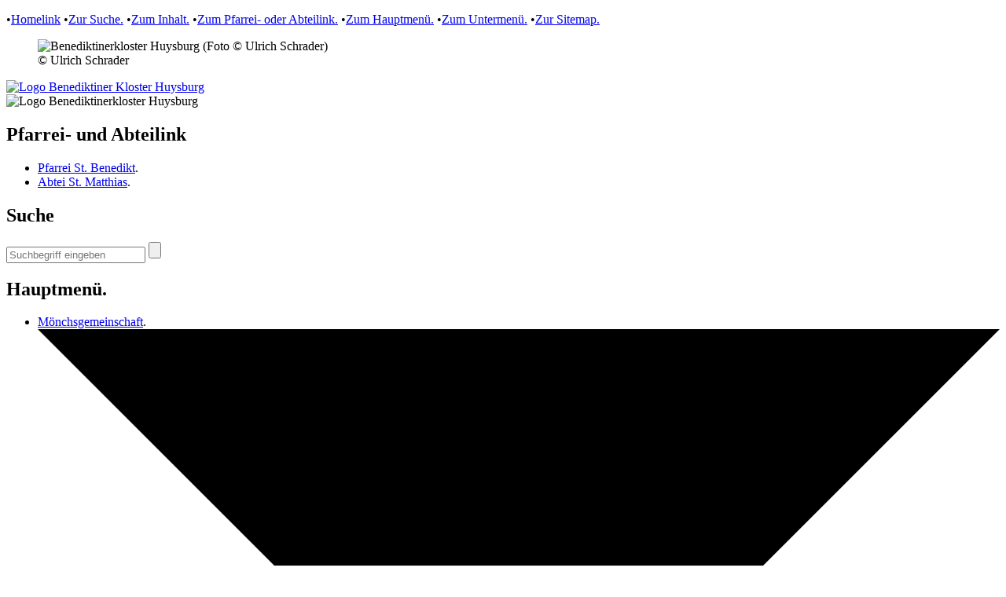

--- FILE ---
content_type: text/html; charset=utf-8
request_url: https://huysburg.de/index.php/fileadmin/user_upload/download/vermeldungen/fileadmin/user_upload/download/foerderverein/fileadmin/user_upload/download/huysburg/fileadmin/_processed_/c/a/fileadmin/user_upload/download/huysburg/fileadmin/user_upload/download/impulse/typo3temp/assets/js/62b8391210.js?1614870797
body_size: 12938
content:
<!DOCTYPE html>
<html lang="de">
<head>

<meta charset="utf-8">
<!-- 
	This website is powered by TYPO3 - inspiring people to share!
	TYPO3 is a free open source Content Management Framework initially created by Kasper Skaarhoj and licensed under GNU/GPL.
	TYPO3 is copyright 1998-2025 of Kasper Skaarhoj. Extensions are copyright of their respective owners.
	Information and contribution at https://typo3.org/
-->



<title>Benediktinerkloster Huysburg</title>
<meta name="generator" content="TYPO3 CMS" />
<meta name="description" content="Willkommen beim Informationsangebot des Benediktinerklosters Huysburg in Sachsen-Anhalt." />
<meta name="viewport" content="width=device-width, initial-scale=1.0" />
<meta name="keywords" content="homepage, startseite, start, benediktinerpriorat, priorat, abtei, st. matthias, trier, huysburg, kloster, benediktiner, mönch, mönchsgemeinschaft, huy" />
<meta name="twitter:card" content="summary" />


<link rel="stylesheet" type="text/css" href="typo3conf/ext/news/Resources/Public/Css/news-basic.css?1589966215" media="all">
<link rel="stylesheet" type="text/css" href="typo3conf/ext/newsslider/Resources/Public/Styles/Flexslider/flexslider.css?1586877052" media="all">
<link rel="stylesheet" type="text/css" href="typo3temp/assets/css/873ac96a0a.css?1614870797" media="all">
<link rel="stylesheet" type="text/css" href="typo3conf/ext/ws_flexslider/Resources/Public/Css/flexslider.css?1589966225" media="all">
<link rel="stylesheet" type="text/css" href="typo3conf/ext/ws_flexslider/Resources/Public/Css/mods.css?1589966225" media="all">
<link rel="stylesheet" type="text/css" href="typo3conf/ext/mindshape_cookie_hint/Resources/Public/Css/dark-bottom.css?1594829259" media="all">
<link rel="stylesheet" type="text/css" href="fileadmin/Resources/Public/StyleSheets/magnific-popup/magnific-popup.css?1549445994" media="all">
<link rel="stylesheet" type="text/css" href="fileadmin/Resources/Public/StyleSheets/bkhb.css?1595684650" media="all">
<link rel="stylesheet" type="text/css" href="fileadmin/Resources/Public/StyleSheets/powermail.css?1494402806" media="all">




<script src="fileadmin/Resources/Public/JavaScript/jquery.min.js?1587655263" type="text/javascript"></script>
<script src="typo3temp/assets/js/62b8391210.js?1614870797" type="text/javascript"></script>



<title>Start &#448; Benediktinerkloster Huysburg</title><meta name="Last-Modified" content="2025-12-23T10:25:11+01:00" /><meta name="referrer" content="no-referrer">
<link rel="canonical" href="https:///index.php?id=2"/>


</head>
<body>

<!-- onclick="hideallMen();" -->
<a name="#top" ></a>
<div id="container"  onclick="hideallMen();">
	<div id="sprunglink">
			<p> 
			<span class="unvis">&bull;</span><a href="index.php?id=2">Homelink</a>
			<span class="unvis">&bull;</span><a href="#search">Zur Suche.</a>
			<span class="unvis">&bull;</span><a href="#contenta">Zum Inhalt.</a>
			<span class="unvis">&bull;</span><a href="#menu0">Zum Pfarrei- oder Abteilink.</a>
			<span class="unvis">&bull;</span><a href="#menu1">Zum Hauptmenü.</a>
			<span class="unvis">&bull;</span><a href="#menu2">Zum Untermenü.</a>
			<span class="unvis">&bull;</span><a href="#menu3">Zur Sitemap.</a>
			</p>
	</div>
	<div id="headerbox">
		<div id="header">
			
<div id="c318" class="frame frame-default frame-type-list frame-layout-0"><div class="tx-ws-flexslider"><div id="flexslider-318" class="flexslider  "><ul class="slides"><li><div class="slidercontent wsflexslider-style1"><a href="index.php?id=6"><img title="Benediktinerkloster Huysburg: Eucharistie (Foto © Ulrich Schrader)" alt="Benediktinerkloster Huysburg: Eucharistie (Foto © Ulrich Schrader)" src="fileadmin/user_upload/images/kopf_1200/20161206-217_1200.jpg" width="1200" height="400" /></a><div class="caption-body copy"><p>Benediktinerkloster Huysburg: Eucharistie (Foto © Ulrich Schrader)</p></div></div></li><li><div class="slidercontent wsflexslider-style1"><a href="index.php?id=32"><img title="Benediktinerkloster Huysburg (Foto © Milan)" alt="Benediktinerkloster Huysburg (Foto © Milan)" src="fileadmin/user_upload/images/kopf_1200/pan-45-46_1200.jpg" width="1200" height="400" /></a><div class="caption-body copy"><p>© Milan</p></div></div></li><li><div class="slidercontent wsflexslider-style1"><a href="index.php?id=21"><img title="Benediktinerkloster Huysburg: Bankett (Foto © Ulrich Schrader)" alt="Benediktinerkloster Huysburg: Bankett (Foto © Ulrich Schrader)" src="fileadmin/user_upload/images/kopf_1200/20161206-258_1200.jpg" width="1200" height="400" /></a><div class="caption-body copy"><p>© Ulrich Schrader</p></div></div></li><li><div class="slidercontent wsflexslider-style1"><a href="index.php?id=20"><img title="Benediktinerkloster Huysburg: Kursprogramm (Foto © Ulrich Schrader)" alt="Benediktinerkloster Huysburg: Kursprogramm (Foto © Ulrich Schrader)" src="fileadmin/user_upload/images/kopf_1200/20161206-192_1200.jpg" width="1200" height="400" /></a><div class="caption-body copy"><p>© Ulrich Schrader</p></div></div></li><li><div class="slidercontent wsflexslider-style1"><a href="index.php?id=4"><img title="Benediktinerkloster Huysburg: Taufe (Foto © Ulrich Schrader)" alt="Benediktinerkloster Huysburg: Taufe (Foto © Ulrich Schrader)" src="fileadmin/user_upload/images/kopf_1200/20161206-231_1200.jpg" width="1200" height="400" /></a><div class="caption-body copy"><p>© Ulrich Schrader</p></div></div></li></ul></div></div></div>


			<div id="logo"><a href="index.php?id=2"><img src="fileadmin/user_upload/images/layout/huy_kloster_typo_lilienstab_inline.svg"  alt="Logo Benediktiner Kloster Huysburg" title="Logo - Link zur Startseite"/></a></div>
			<div id="logoprint"><img src="fileadmin/user_upload/images/layout/huy_kloster_typo_lilienstab_192.png"   alt="Logo Benediktinerkloster Huysburg" /></div>
			<div id="printheader">
				
			</div>	
				
			<div id="headermenu">
				<h2 class="screenreader"><a id="menu0"></a>Pfarrei- und Abteilink</h2>
				<ul class="long"><li class="pfarrei"><a href="index.php?id=4">Pfarrei St. Benedikt</a><span class="screenreader">.</span></li><li class="abtei"><a href="http://www.abteistmatthias.de/" target="_blank">Abtei St. Matthias</a><span class="screenreader">.</span></li></ul>
				
				<h2 class="screenreader"><a id="search"></a>Suche</h2>	
				<div id="searchboxdiv">
<div class="tx-indexedsearch-searchbox header-searchbox">
	<form method="post" id="searchbox" action="index.php?id=68&amp;tx_indexedsearch_pi2%5Baction%5D=search&amp;tx_indexedsearch_pi2%5Bcontroller%5D=Search&amp;cHash=d540157fe12ab2ebc51f66cd55e45b1a">
<div>
<input type="hidden" name="tx_indexedsearch_pi2[__referrer][@extension]" value="" />
<input type="hidden" name="tx_indexedsearch_pi2[__referrer][@controller]" value="Standard" />
<input type="hidden" name="tx_indexedsearch_pi2[__referrer][@action]" value="index" />
<input type="hidden" name="tx_indexedsearch_pi2[__referrer][arguments]" value="YTowOnt913fab7b8c336131117912911d67602ef5ac633a6" />
<input type="hidden" name="tx_indexedsearch_pi2[__referrer][@request]" value="a:3:{s:10:&quot;@extension&quot;;N;s:11:&quot;@controller&quot;;s:8:&quot;Standard&quot;;s:7:&quot;@action&quot;;s:5:&quot;index&quot;;}7a08b089f71fd36b56817b8fcb04ca34ce86e812" />
<input type="hidden" name="tx_indexedsearch_pi2[__trustedProperties]" value="a:1:{s:6:&quot;search&quot;;a:15:{s:9:&quot;_sections&quot;;i:1;s:13:&quot;_freeIndexUid&quot;;i:1;s:7:&quot;pointer&quot;;i:1;s:3:&quot;ext&quot;;i:1;s:10:&quot;searchType&quot;;i:1;s:14:&quot;defaultOperand&quot;;i:1;s:9:&quot;mediaType&quot;;i:1;s:9:&quot;sortOrder&quot;;i:1;s:5:&quot;group&quot;;i:1;s:11:&quot;languageUid&quot;;i:1;s:4:&quot;desc&quot;;i:1;s:15:&quot;numberOfResults&quot;;i:1;s:14:&quot;extendedSearch&quot;;i:1;s:5:&quot;sword&quot;;i:1;s:12:&quot;submitButton&quot;;i:1;}}e7f26c09363a1ad4ab6b983a9c739362365975af" />
</div>

		<input type="hidden" name="tx_indexedsearch_pi2[search][_sections]" value="0" />
		<input id="tx_indexedsearch_freeIndexUid" type="hidden" name="tx_indexedsearch_pi2[search][_freeIndexUid]" value="_" />
		<input id="tx_indexedsearch_pointer" type="hidden" name="tx_indexedsearch_pi2[search][pointer]" value="0" />
		<input type="hidden" name="tx_indexedsearch_pi2[search][ext]" value="" />
		<input type="hidden" name="tx_indexedsearch_pi2[search][searchType]" value="" />
		<input type="hidden" name="tx_indexedsearch_pi2[search][defaultOperand]" value="" />
		<input type="hidden" name="tx_indexedsearch_pi2[search][mediaType]" value="" />
		<input type="hidden" name="tx_indexedsearch_pi2[search][sortOrder]" value="" />
		<input type="hidden" name="tx_indexedsearch_pi2[search][group]" value="" />
		<input type="hidden" name="tx_indexedsearch_pi2[search][languageUid]" value="" />
		<input type="hidden" name="tx_indexedsearch_pi2[search][desc]" value="" />
		<input type="hidden" name="tx_indexedsearch_pi2[search][numberOfResults]" value="" />
		<input type="hidden" name="tx_indexedsearch_pi2[search][extendedSearch]" value="" />
		<input placeholder="Suchbegriff eingeben" class="tx-indexedsearch-searchbox-sword" id="tx-indexedsearch-searchbox-sword" type="text" name="tx_indexedsearch_pi2[search][sword]" />
		<input class="tx-indexedsearch-searchbox-button" id="tx-indexedsearch-searchbox-button-submit" type="submit" value="" name="tx_indexedsearch_pi2[search][submitButton]" />
	</form>
</div>

</div>
				
			</div>
			<div id="mainmenu">
				<h2 class="screenreader"><a id="menu1"></a>Hauptmenü.</h2>
				<div class="main1"><ul id="mainnav"><li class="parent"><a href="index.php?id=124" title="">Mönchsgemeinschaft</a><span class="screenreader">.</span><svg class="arrow-down" data-name="arrow-down" xmlns="http://www.w3.org/2000/svg" viewBox="0 0 28 14"><polygon points="14 14 28 0 0 0 14 14"/></svg><ul class="level2"><li><a href="index.php?id=124" title="">Überblick</a><span class="screenreader">.</span></li><li><a href="index.php?id=14" title="">Gottesdienstzeiten</a><span class="screenreader">.</span></li><li><a href="index.php?id=16" title="">Mönch werden</a><span class="screenreader">.</span></li><li><a href="index.php?id=182" title="">Via-vitae-Programm</a><span class="screenreader">.</span></li><li><a href="index.php?id=17" title="">Oblaten</a><span class="screenreader">.</span></li><li><a href="index.php?id=18" title="">Gesichter</a><span class="screenreader">.</span></li><li><a href="index.php?id=156" title="">Impulse</a><span class="screenreader">.</span></li></ul></li><li class="parent"><a href="index.php?id=20" title="">Gäste- und Tagungshaus</a><span class="screenreader">.</span><svg class="arrow-down" data-name="arrow-down" xmlns="http://www.w3.org/2000/svg" viewBox="0 0 28 14"><polygon points="14 14 28 0 0 0 14 14"/></svg><ul class="level2"><li><a href="index.php?id=20" title="">Kurse</a><span class="screenreader">.</span></li><li><a href="index.php?id=19" title="">Tagungen</a><span class="screenreader">.</span></li><li><a href="index.php?id=21" title="">Feiern im Gästehaus</a><span class="screenreader">.</span></li><li><a href="index.php?id=22" title="">Einzel-/Gruppenaufenthalt</a><span class="screenreader">.</span></li><li><a href="index.php?id=23" title="">Übernachtung</a><span class="screenreader">.</span></li></ul></li><li class="parent"><a href="index.php?id=92" title="">Die Huysburg</a><span class="screenreader">.</span><svg class="arrow-down" data-name="arrow-down" xmlns="http://www.w3.org/2000/svg" viewBox="0 0 28 14"><polygon points="14 14 28 0 0 0 14 14"/></svg><ul class="level2"><li><a href="index.php?id=92" title="">Geschichte</a><span class="screenreader">.</span></li><li><a href="index.php?id=25" title="">Rundgang</a><span class="screenreader">.</span></li><li><a href="index.php?id=26" title="">Straße der Romanik</a><span class="screenreader">.</span></li><li><a href="index.php?id=27" title="">Jakobusweg</a><span class="screenreader">.</span></li><li><a href="index.php?id=129" title="">Nachhaltigkeit</a><span class="screenreader">.</span></li><li><a href="index.php?id=155" title="">Projekte</a><span class="screenreader">.</span></li><li><a href="index.php?id=88" title="">Förderverein</a><span class="screenreader">.</span></li><li><a href="index.php?id=29" title="">Spenden</a><span class="screenreader">.</span></li></ul></li><li class="parent"><a href="index.php?id=30" title="">Besuchsservice</a><span class="screenreader">.</span><svg class="arrow-down" data-name="arrow-down" xmlns="http://www.w3.org/2000/svg" viewBox="0 0 28 14"><polygon points="14 14 28 0 0 0 14 14"/></svg><ul class="level2"><li><a href="index.php?id=30" title="">Klosterladen</a><span class="screenreader">.</span></li><li><a href="index.php?id=31" title="">Klostercafé</a><span class="screenreader">.</span></li><li><a href="index.php?id=32" title="">Führungen</a><span class="screenreader">.</span></li><li><a href="index.php?id=33" title="">Anfahrt</a><span class="screenreader">.</span></li><li><a href="index.php?id=34" title="">Ansprechpartner/innen</a><span class="screenreader">.</span></li></ul></li><li class="parent"><a href="index.php?id=164" title="">Termine & Nachrichten</a><span class="screenreader">.</span><svg class="arrow-down" data-name="arrow-down" xmlns="http://www.w3.org/2000/svg" viewBox="0 0 28 14"><polygon points="14 14 28 0 0 0 14 14"/></svg><ul class="level2"><li><a href="index.php?id=164" title="">Alle Veranstaltungen</a><span class="screenreader">.</span></li><li><a href="index.php?id=177" title="">Konzerte</a><span class="screenreader">.</span></li><li><a href="index.php?id=37" title="">Einkehr im Haus Gottes</a><span class="screenreader">.</span></li><li><a href="index.php?id=38" title="">Benediktinische Impulse</a><span class="screenreader">.</span></li><li><a href="index.php?id=58" title="">Weitere Angebote</a><span class="screenreader">.</span></li><li><a href="index.php?id=48" title="">Meldungen</a><span class="screenreader">.</span></li></ul></li></ul></div>
				<h2 class="screenreader"><a id="menu2"></a>Brotkrumen Menü</h2>
				<div class="breadcrumbs"><ul><li><a href="index.php?id=2" title="">huysburg.de</a><span class="screenreader">.</span></li></ul>&nbsp;</div>
			</div>	
			<br class="clear"/>					
		</div>
<br class="clear"/>	
		
	</div>
	<div id="showmainmen" onclick="showMen(event,'headermainmen_s')"><svg id="menu" class="menu-icon" data-name="Ebene 1" xmlns="http://www.w3.org/2000/svg" viewBox="0 0 28 28"><rect width="28" height="6"/><rect y="11" width="28" height="6"/><rect y="22" width="28" height="6"/></svg></div>
	
	

		<div id="headermainmen_s">
			<div>
				<h2 class="screenreader"><a id="menu1m"></a>Hauptmenü kleiner Screen</h2>
				<div class="searchbox_mobil">    <form action ="/index.php?id=68" method="post" >
        <input class="term" type="text" name="tx_indexedsearch[sword]" title="Suche"  value="" />
        <input class="searchbutton" type="submit" alt="Suchen" title="Suchen" value="Suchen" class="search-mobile-button" />
    </form>&nbsp;</div><ul><li onclick="elemOnOff(event,'mdiv6');changeClass('mli6','activebg_main');" id="mli6"><a><svg class="arrow-down" data-name="arrow-down" xmlns="http://www.w3.org/2000/svg" viewBox="0 0 28 14"><polygon points="14 14 28 0 0 0 14 14"/></svg>Mönchsgemeinschaft</a><ul class="second" id="mdiv6"><li><a href="index.php?id=124" title="Überblick">Überblick</a><span class="screenreader">.</span></li><li><a href="index.php?id=14" title="Gottesdienstzeiten">Gottesdienstzeiten</a><span class="screenreader">.</span></li><li><a href="index.php?id=16" title="Mönch werden">Mönch werden</a><span class="screenreader">.</span></li><li><a href="index.php?id=182" title="Via-vitae-Programm">Via-vitae-Programm</a><span class="screenreader">.</span></li><li><a href="index.php?id=17" title="Oblaten">Oblaten</a><span class="screenreader">.</span></li><li><a href="index.php?id=18" title="Gesichter">Gesichter</a><span class="screenreader">.</span></li><li><a href="index.php?id=156" title="Impulse">Impulse</a><span class="screenreader">.</span></li></ul></li><li onclick="elemOnOff(event,'mdiv7');changeClass('mli7','activebg_main');" id="mli7"><a><svg class="arrow-down" data-name="arrow-down" xmlns="http://www.w3.org/2000/svg" viewBox="0 0 28 14"><polygon points="14 14 28 0 0 0 14 14"/></svg>Gäste- und Tagungshaus</a><ul class="second" id="mdiv7"><li><a href="index.php?id=20" title="Kurse">Kurse</a><span class="screenreader">.</span></li><li><a href="index.php?id=19" title="Tagungen">Tagungen</a><span class="screenreader">.</span></li><li><a href="index.php?id=21" title="Feiern im Gästehaus">Feiern im Gästehaus</a><span class="screenreader">.</span></li><li><a href="index.php?id=22" title="Einzel-/Gruppenaufenthalt">Einzel-/Gruppenaufenthalt</a><span class="screenreader">.</span></li><li><a href="index.php?id=23" title="Übernachtung">Übernachtung</a><span class="screenreader">.</span></li></ul></li><li onclick="elemOnOff(event,'mdiv8');changeClass('mli8','activebg_main');" id="mli8"><a><svg class="arrow-down" data-name="arrow-down" xmlns="http://www.w3.org/2000/svg" viewBox="0 0 28 14"><polygon points="14 14 28 0 0 0 14 14"/></svg>Die Huysburg</a><ul class="second" id="mdiv8"><li onclick="elemOnOff(event,'mdiv24');changeClass('mli24','activebg_main');" id="mli24"><a><svg class="arrow-down" data-name="arrow-down" xmlns="http://www.w3.org/2000/svg" viewBox="0 0 28 14"><polygon points="14 14 28 0 0 0 14 14"/></svg>Geschichte</a><ul class="third" id="mdiv24"><li><a href="index.php?id=92" title="Chronik der Huysburg">Chronik der Huysburg</a><span class="screenreader">.</span></li><li><a href="index.php?id=93" title="Benedikt/Benediktiner">Benedikt/Benediktiner</a><span class="screenreader">.</span></li></ul></li><li><a href="index.php?id=25" title="Rundgang">Rundgang</a><span class="screenreader">.</span></li><li><a href="index.php?id=26" title="Straße der Romanik">Straße der Romanik</a><span class="screenreader">.</span></li><li><a href="index.php?id=27" title="Jakobusweg">Jakobusweg</a><span class="screenreader">.</span></li><li><a href="index.php?id=129" title="Nachhaltigkeit">Nachhaltigkeit</a><span class="screenreader">.</span></li><li><a href="index.php?id=155" title="Projekte">Projekte</a><span class="screenreader">.</span></li><li onclick="elemOnOff(event,'mdiv28');changeClass('mli28','activebg_main');" id="mli28"><a><svg class="arrow-down" data-name="arrow-down" xmlns="http://www.w3.org/2000/svg" viewBox="0 0 28 14"><polygon points="14 14 28 0 0 0 14 14"/></svg>Förderverein</a><ul class="third" id="mdiv28"><li><a href="index.php?id=88" title="Ziele und Vorstand">Ziele und Vorstand</a><span class="screenreader">.</span></li><li><a href="index.php?id=90" title="Mitglied werden">Mitglied werden</a><span class="screenreader">.</span></li><li><a href="index.php?id=91" title="Beitritt Förderverein">Beitritt Förderverein</a><span class="screenreader">.</span></li></ul></li><li><a href="index.php?id=29" title="Spenden">Spenden</a><span class="screenreader">.</span></li></ul></li><li onclick="elemOnOff(event,'mdiv9');changeClass('mli9','activebg_main');" id="mli9"><a><svg class="arrow-down" data-name="arrow-down" xmlns="http://www.w3.org/2000/svg" viewBox="0 0 28 14"><polygon points="14 14 28 0 0 0 14 14"/></svg>Besuchsservice</a><ul class="second" id="mdiv9"><li><a href="index.php?id=30" title="Klosterladen">Klosterladen</a><span class="screenreader">.</span></li><li><a href="index.php?id=31" title="Klostercafé">Klostercafé</a><span class="screenreader">.</span></li><li><a href="index.php?id=32" title="Führungen">Führungen</a><span class="screenreader">.</span></li><li><a href="index.php?id=33" title="Anfahrt">Anfahrt</a><span class="screenreader">.</span></li><li><a href="index.php?id=34" title="Ansprechpartner/innen">Ansprechpartner/innen</a><span class="screenreader">.</span></li></ul></li><li onclick="elemOnOff(event,'mdiv10');changeClass('mli10','activebg_main');" id="mli10"><a><svg class="arrow-down" data-name="arrow-down" xmlns="http://www.w3.org/2000/svg" viewBox="0 0 28 14"><polygon points="14 14 28 0 0 0 14 14"/></svg>Termine & Nachrichten</a><ul class="second" id="mdiv10"><li onclick="elemOnOff(event,'mdiv35');changeClass('mli35','activebg_main');" id="mli35"><a><svg class="arrow-down" data-name="arrow-down" xmlns="http://www.w3.org/2000/svg" viewBox="0 0 28 14"><polygon points="14 14 28 0 0 0 14 14"/></svg>Alle Veranstaltungen</a><ul class="third" id="mdiv35"><li><a href="index.php?id=164" title="Kommende Termine">Kommende Termine</a><span class="screenreader">.</span></li><li><a href="index.php?id=198" title="Jahresübersicht 2025">Jahresübersicht 2025</a><span class="screenreader">.</span></li><li><a href="index.php?id=192" title="Archiv 2024">Archiv 2024</a><span class="screenreader">.</span></li><li><a href="index.php?id=178" title="Archiv 2023">Archiv 2023</a><span class="screenreader">.</span></li><li><a href="index.php?id=173" title="Archiv 2022">Archiv 2022</a><span class="screenreader">.</span></li><li><a href="index.php?id=166" title="Archiv 2021">Archiv 2021</a><span class="screenreader">.</span></li><li><a href="index.php?id=153" title="Archiv 2020">Archiv 2020</a><span class="screenreader">.</span></li></ul></li><li onclick="elemOnOff(event,'mdiv36');changeClass('mli36','activebg_main');" id="mli36"><a><svg class="arrow-down" data-name="arrow-down" xmlns="http://www.w3.org/2000/svg" viewBox="0 0 28 14"><polygon points="14 14 28 0 0 0 14 14"/></svg>Konzerte</a><ul class="third" id="mdiv36"><li><a href="index.php?id=177" title="Kommende Konzerte">Kommende Konzerte</a><span class="screenreader">.</span></li><li><a href="index.php?id=119" title="Bisherige Konzerte">Bisherige Konzerte</a><span class="screenreader">.</span></li><li><a href="index.php?id=202" title="Archiv: Konzerte 2024">Archiv: Konzerte 2024</a><span class="screenreader">.</span></li><li><a href="index.php?id=196" title="Archiv: Konzerte 2023">Archiv: Konzerte 2023</a><span class="screenreader">.</span></li><li><a href="index.php?id=180" title="Archiv: Konzerte 2022">Archiv: Konzerte 2022</a><span class="screenreader">.</span></li><li><a href="index.php?id=175" title="Archiv: Konzerte 2021">Archiv: Konzerte 2021</a><span class="screenreader">.</span></li><li><a href="index.php?id=168" title="Archiv: Konzerte 2020">Archiv: Konzerte 2020</a><span class="screenreader">.</span></li></ul></li><li><a href="index.php?id=37" title="Einkehr im Haus Gottes">Einkehr im Haus Gottes</a><span class="screenreader">.</span></li><li><a href="index.php?id=38" title="Benediktinische Impulse">Benediktinische Impulse</a><span class="screenreader">.</span></li><li><a href="index.php?id=58" title="Weitere Angebote">Weitere Angebote</a><span class="screenreader">.</span></li><li onclick="elemOnOff(event,'mdiv43');changeClass('mli43','activebg_main');" id="mli43"><a><svg class="arrow-down" data-name="arrow-down" xmlns="http://www.w3.org/2000/svg" viewBox="0 0 28 14"><polygon points="14 14 28 0 0 0 14 14"/></svg>Meldungen</a><ul class="third" id="mdiv43"><li><a href="index.php?id=48" title="Aktuelle Meldungen">Aktuelle Meldungen</a><span class="screenreader">.</span></li><li><a href="index.php?id=50" title="Archiv">Archiv</a><span class="screenreader">.</span></li></ul></li></ul></li></ul><ul class="nomarginbottom"><li onclick="elemOnOff(event,'mdiv4');changeClass('mli4','activebg_main');" id="mli4"><a><svg class="arrow-down" data-name="arrow-down" xmlns="http://www.w3.org/2000/svg" viewBox="0 0 28 14"><polygon points="14 14 28 0 0 0 14 14"/></svg>Pfarrei St. Benedikt</a><ul class="second" id="mdiv4"><li><a href="index.php?id=11" title="Gemeinden">Gemeinden</a><span class="screenreader">.</span></li><li><a href="index.php?id=12" title="Seelsorger/innen">Seelsorger/innen</a><span class="screenreader">.</span></li><li><a href="index.php?id=13" title="Gottesdienstordnung">Gottesdienstordnung</a><span class="screenreader">.</span></li></ul></li></ul><ul class="nomarginbottom"><li><a href="http://www.abteistmatthias.de/" target="_blank" title="Abtei St. Matthias">Abtei St. Matthias<svg class="arrow-right" data-name="arrow-right" xmlns="http://www.w3.org/2000/svg" viewBox="0 0 14 28"><polygon points="14 14 0 0 0 28 14 14"/></svg></a><span class="screenreader">.</span></li></ul><ul class="extra"><li onclick="elemOnOff(event,'mdiv40');changeClass('mli40','activebg_main');" id="mli40"><a><svg class="arrow-down" data-name="arrow-down" xmlns="http://www.w3.org/2000/svg" viewBox="0 0 28 14"><polygon points="14 14 28 0 0 0 14 14"/></svg>Kontakt</a><ul class="second" id="mdiv40"><li><a href="index.php?id=62" title="Mönchsgemeinschaft">Mönchsgemeinschaft</a><span class="screenreader">.</span></li><li><a href="index.php?id=64" title="Klosterverwaltung">Klosterverwaltung</a><span class="screenreader">.</span></li><li><a href="index.php?id=63" title="Gäste-/Tagungshaus">Gäste-/Tagungshaus</a><span class="screenreader">.</span></li><li><a href="index.php?id=65" title="Pfarrei St. Benedikt">Pfarrei St. Benedikt</a><span class="screenreader">.</span></li></ul></li><li onclick="elemOnOff(event,'mdiv41');changeClass('mli41','activebg_main');" id="mli41"><a><svg class="arrow-down" data-name="arrow-down" xmlns="http://www.w3.org/2000/svg" viewBox="0 0 28 14"><polygon points="14 14 28 0 0 0 14 14"/></svg>Download</a><ul class="second" id="mdiv41"><li><a href="index.php?id=60" title="Aktuell">Aktuell</a><span class="screenreader">.</span></li><li><a href="index.php?id=190" title="Audio und Video">Audio und Video</a><span class="screenreader">.</span></li><li><a href="index.php?id=61" title="Archiv">Archiv</a><span class="screenreader">.</span></li></ul></li><li><a href="index.php?id=42" title="Links"><svg class="arrow-right" data-name="arrow-right" xmlns="http://www.w3.org/2000/svg" viewBox="0 0 14 28"><polygon points="14 14 0 0 0 28 14 14"/></svg>Links</a><span class="screenreader">.</span></li><li><a href="index.php?id=44" title="Stellenangebote"><svg class="arrow-right" data-name="arrow-right" xmlns="http://www.w3.org/2000/svg" viewBox="0 0 14 28"><polygon points="14 14 0 0 0 28 14 14"/></svg>Stellenangebote</a><span class="screenreader">.</span></li><li><a href="index.php?id=45" title="Impressum"><svg class="arrow-right" data-name="arrow-right" xmlns="http://www.w3.org/2000/svg" viewBox="0 0 14 28"><polygon points="14 14 0 0 0 28 14 14"/></svg>Impressum</a><span class="screenreader">.</span></li><li><a href="index.php?id=46" title="Bildrechte"><svg class="arrow-right" data-name="arrow-right" xmlns="http://www.w3.org/2000/svg" viewBox="0 0 14 28"><polygon points="14 14 0 0 0 28 14 14"/></svg>Bildrechte</a><span class="screenreader">.</span></li><li onclick="elemOnOff(event,'mdiv130');changeClass('mli130','activebg_main');" id="mli130"><a><svg class="arrow-down" data-name="arrow-down" xmlns="http://www.w3.org/2000/svg" viewBox="0 0 28 14"><polygon points="14 14 28 0 0 0 14 14"/></svg>Datenschutz</a><ul class="second" id="mdiv130"><li><a href="index.php?id=130" title="Überblick">Überblick</a><span class="screenreader">.</span></li><li><a href="index.php?id=135" title="Datenschutzerklärung">Datenschutzerklärung</a><span class="screenreader">.</span></li><li><a href="index.php?id=136" title="DS: Organisation">DS: Organisation</a><span class="screenreader">.</span></li><li><a href="index.php?id=138" title="DS: Reservierungen">DS: Reservierungen</a><span class="screenreader">.</span></li><li><a href="index.php?id=139" title="DS: Gästewünsche">DS: Gästewünsche</a><span class="screenreader">.</span></li><li><a href="index.php?id=140" title="DS: Kreditkarten">DS: Kreditkarten</a><span class="screenreader">.</span></li><li><a href="index.php?id=141" title="DS: Bonitätsprüfung">DS: Bonitätsprüfung</a><span class="screenreader">.</span></li><li><a href="index.php?id=137" title="DS: Inkasso">DS: Inkasso</a><span class="screenreader">.</span></li><li><a href="index.php?id=142" title="DS: Bewerbungen">DS: Bewerbungen</a><span class="screenreader">.</span></li><li><a href="index.php?id=151" title="DS: Videoüberwachung">DS: Videoüberwachung</a><span class="screenreader">.</span></li></ul></li></ul>
			</div>
		</div>

	
	
	<div id="content">
		
	<!--TYPO3SEARCH_begin-->
	<div class="line_zitat">
		
<div id="c3" class="frame frame-default frame-type-textmedia frame-layout-0"><div class="ce-textpic ce-right ce-intext"><div class="ce-bodytext"><p>Seien Sie herzlich gegrüßt mit dem Wort aus der Regel des Hl. Benedikt für diese Woche:</p></div></div></div>


<div id="c836" class="frame frame-default frame-type-textmedia frame-layout-0"><div class="ce-textpic ce-center ce-above"><div class="ce-bodytext"><p><strong>... einen weisen älteren Bruder, [...]<br /> den seine Reife daran hindert, sich herumzutreiben.&nbsp;</strong>(Kapitel 66. 1)</p></div></div></div>


	</div>
	<div id="start_boxes">
		<div class="layoutce smce">
<div id="c4" class="frame frame-default frame-type-textmedia frame-layout-1"><header><h1>Gemeinsam Gott suchen</h1></header><div class="ce-textpic ce-left ce-intext"><div class="ce-gallery" data-ce-columns="1" data-ce-images="1"><div class="ce-row"><div class="ce-column"><figure><a href="fileadmin/user_upload/images/3x2/us20190903-101_3x2_900.jpg" class="lightbox" rel="lightbox[2]" data-description="© Ulrich Schrader" title="Benediktinerkloster Huysburg: Mönchsgemeinschaft (Foto © Ulrich Schrader)"><img title="Benediktinerkloster Huysburg: Mönchsgemeinschaft (Foto © Ulrich Schrader)" alt="Benediktinerkloster Huysburg: Mönchsgemeinschaft (Foto © Ulrich Schrader)" src="fileadmin/_processed_/2/b/csm_us20190903-101_3x2_900_26e603d68c.jpg" width="300" height="200" /></a><figcaption class="copy">
											© Ulrich Schrader
										</figcaption></figure></div></div></div><div class="ce-bodytext"><ul><li>Die Ahnung von Gott wachhalten.</li><li>Zum Kennenlernen des Glaubens einladen.</li><li>Erfahrung von Kirche teilen.</li><li>Gastfreundschaft für alle bereithalten.</li></ul><p>Dazu möchten wir inmitten einer überwiegenden Mehrheit von Menschen, die ohne Religion leben, diesen Ort, die Huysburg, gestalten. Als Benediktiner ist uns dabei die Regel des Hl. Benedikt Richtschnur für unser Leben nach dem Evangelium in der Überlieferung des Mönchtums. Wir, die Benediktinerabtei St. Matthias Trier-Huysburg, sind eine Gemeinschaft von insgesamt 17&nbsp;Mönchen an zwei Standorten: im Priorat hier auf der <a href="index.php?id=6" title="Öffnet internen Link im aktuellen Fenster" target="_top" class="internal-link">Huysburg </a>und in der Abtei in <a href="http://www.abteistmatthias.de/" title="Öffnet externen Link in neuem Fenster" target="_blank" class="external-link-new-window">Trier</a>.</p></div></div></div>

</div><div class="layoutce smce">
<div id="c5" class="frame frame-default frame-type-textmedia frame-layout-1"><header><h1>Gastfreundschaft leben</h1></header><div class="ce-textpic ce-left ce-intext"><div class="ce-gallery" data-ce-columns="1" data-ce-images="1"><div class="ce-row"><div class="ce-column"><figure><a href="fileadmin/user_upload/images/3x2/us20161206-191_3x2_900.jpg" class="lightbox" rel="lightbox[2]" data-description="© Ulrich Schrader" title="Benediktinerkloster Huysburg (Foto © Ulrich Schrader)"><img title="Benediktinerkloster Huysburg (Foto © Ulrich Schrader)" alt="Benediktinerkloster Huysburg (Foto © Ulrich Schrader)" src="fileadmin/_processed_/1/1/csm_us20161206-191_3x2_900_0439f72bf5.jpg" width="300" height="200" /></a><figcaption class="copy">
											© Ulrich Schrader
										</figcaption></figure></div></div></div><div class="ce-bodytext"><ul><li>Kurse aus unserem Programm</li><li>Einzel- und Gruppenaufenthalte </li><li>Tagungen</li><li>Feiern </li><li>Übernachtung</li></ul><p>finden in unserem <a href="index.php?id=7" title="Öffnet internen Link im aktuellen Fenster" target="_top" class="internal-link">Gäste- und Tagungshaus &quot;Ekkehard-Haus&quot;</a> statt. Wir führen das Haus mit 40 Zimmern und 60 Betten zusammen mit unseren Mitarbeiterinnen und Mitarbeitern und in Verbindung mit dem Bistum Magdeburg. </p><p>Das <a href="index.php?id=31" title="Öffnet internen Link im aktuellen Fenster" target="_top" class="internal-link">Klostercafé </a>und der <a href="index.php?id=30" title="Öffnet internen Link im aktuellen Fenster" target="_top" class="internal-link">Klosterladen </a>sind für Gäste und Tagesbesucher geöffnet. <a href="index.php?id=32" title="Öffnet internen Link im aktuellen Fenster" target="_top" class="internal-link">Führungen </a>durch die Kirche und Teile des Klosters können vereinbart werden.</p></div></div></div>

</div><span class="layoutce lgce">
<div id="c777" class="frame frame-default frame-type-list frame-layout-2"><header><h1>Veranstaltungen im Benediktinerkloster Huysburg</h1></header><div class="news"><!--TYPO3SEARCH_end--><div class="event-list-teaser-view"><a href="index.php?id=35" class="absolutebox internal-link">Übersicht aller Veranstaltungen</a><!--
	=====================
		Partials/List/Item.html
--><div class="event eventtype-0 topnews" itemscope="itemscope" itemtype="http://schema.org/Article"><div class="event-image"><figure><img title="Plakatdetail Ausstellung &quot;Das Huysburgherbar&quot; (© Olaf Wegewitz)" alt="Plakatdetail Ausstellung &quot;Das Huysburgherbar&quot; (© Olaf Wegewitz)" src="fileadmin/_processed_/6/3/csm_huysburgherbar_plakatdetail_c_olaf_wegewitz_img6402_1x1_900_f0e8bb0fe0.jpg" width="150" height="150" /><figcaption class="news-img-description copy">Plakatdetail © Olaf Wegewitz</figcaption></figure></div><span class="bold">
				Di, 28. Oktober - Di,  6. Januar
				
			</span><br />
			
				Ausstellungen
			<br /><a title="Das Huysburgherbar – Rückkehr ohne Ankunft" href="index.php?id=54&amp;tx_news_pi1%5Bnews%5D=815&amp;tx_news_pi1%5Bday%5D=28&amp;tx_news_pi1%5Bmonth%5D=10&amp;tx_news_pi1%5Byear%5D=2025&amp;cHash=c99a6842499ab63cbdf9d91c3a0f97e7"><span class="bold">Das Huysburgherbar – Rückkehr ohne Ankunft</span></a><div><p>Arbeiten von Olaf Wegewitz, inspiriert von einem im 17. Jahrhundert im Kloster Huysburg entstandenen Herbarium</p></div></div><!--
	=====================
		Partials/List/Item.html
--><div class="event eventtype-0" itemscope="itemscope" itemtype="http://schema.org/Article"><div class="event-image"><figure><img title="Benediktinerkloster Huysburg (© Thomas Agit)" alt="Benediktinerkloster Huysburg (© Thomas Agit)" src="fileadmin/_processed_/7/0/csm_img5700_01huy4_c_thomas_agit_3x2_900_382e1ac9cb.jpg" width="150" height="100" /><figcaption class="news-img-description copy">© Thomas Agit</figcaption></figure></div><span class="bold">
				Di, 23. Dezember - Sa, 27. Dezember
				
			</span><br />
			
				Einkehr im Haus Gottes, 
			
				Das Kirchenjahr feiern und besinnen, 
			
				Feste &amp; Events
			<br /><a title="Weihnachten im Kloster" href="index.php?id=54&amp;tx_news_pi1%5Bnews%5D=739&amp;tx_news_pi1%5Bday%5D=23&amp;tx_news_pi1%5Bmonth%5D=12&amp;tx_news_pi1%5Byear%5D=2025&amp;cHash=3c0fb882e8c2dc77df4df607806dfb46"><span class="bold">Weihnachten im Kloster</span></a><div><p>Stille und Festtagstrubel in Balance</p></div></div><!--
	=====================
		Partials/List/Item.html
--><div class="event eventtype-0" itemscope="itemscope" itemtype="http://schema.org/Article"><span class="bold">
				So, 28. Dezember - Do,  1. Januar
				
			</span><br />
			
				Einkehr im Haus Gottes, 
			
				Stille Tage
			<br /><a title="Eine &quot;Auszeit&quot; zum Jahreswechsel" href="index.php?id=54&amp;tx_news_pi1%5Bnews%5D=733&amp;tx_news_pi1%5Bday%5D=28&amp;tx_news_pi1%5Bmonth%5D=12&amp;tx_news_pi1%5Byear%5D=2025&amp;cHash=6f7cad8bd9f58e1f80f656524902e43e"><span class="bold">Eine &quot;Auszeit&quot; zum Jahreswechsel</span></a><div><p>Zwischen den Jahren auf der Huysburg</p></div></div></div><!--TYPO3SEARCH_begin--></div></div>

</span><div class="layoutce smce">
<div id="c531" class="frame frame-default frame-type-list frame-layout-1"><header><h1>Meldungen</h1></header><div id="flexslider_531" class="tx_newsslider flexslider" style="max-width:300px;" ><ul class="slides"><li><div class="felxslider-image"><a href="index.php?id=49&amp;tx_news_pi1%5Bnews%5D=819&amp;tx_news_pi1%5Bcontroller%5D=News&amp;tx_news_pi1%5Baction%5D=detail&amp;cHash=77344dd4f44c3cb5546bc3419c4d4d5c"><img src="fileadmin/_processed_/f/b/csm_IMG_20251223_160623_8a3c6e72ec.jpg" width="300" height="200" alt="" /></a></div><span class="flex-caption"><span class="caption-title  topnews"><a href="index.php?id=49&amp;tx_news_pi1%5Bnews%5D=819&amp;tx_news_pi1%5Bcontroller%5D=News&amp;tx_news_pi1%5Baction%5D=detail&amp;cHash=77344dd4f44c3cb5546bc3419c4d4d5c">Weihnachtsgruß</a></span><span class="caption-text hidden-xs"><a href="index.php?id=49&amp;tx_news_pi1%5Bnews%5D=819&amp;tx_news_pi1%5Bcontroller%5D=News&amp;tx_news_pi1%5Baction%5D=detail&amp;cHash=77344dd4f44c3cb5546bc3419c4d4d5c">Weiterlesen ...</a></span></span></li><li><div class="felxslider-image"><a href="index.php?id=49&amp;tx_news_pi1%5Bnews%5D=818&amp;tx_news_pi1%5Bcontroller%5D=News&amp;tx_news_pi1%5Baction%5D=detail&amp;cHash=23ae9b92d906177f0998e08bd0164b16"><img title="Lilienstab auf Huysburg-Farben" alt="Lilienstab auf Huysburg-Farben" src="fileadmin/_processed_/f/8/csm_612sign_bl-ge_3x2_300_294e556904.png" width="300" height="200" /></a>
			Lilienstab auf Huysburg-Farben
		</div><span class="flex-caption"><span class="caption-title  topnews"><a href="index.php?id=49&amp;tx_news_pi1%5Bnews%5D=818&amp;tx_news_pi1%5Bcontroller%5D=News&amp;tx_news_pi1%5Baction%5D=detail&amp;cHash=23ae9b92d906177f0998e08bd0164b16">Gottesdienste an den Weihnachtstagen</a></span><span class="caption-text hidden-xs"><p><strong>24.12.2025</strong></p><ul><li>15:00 Uhr Feierl. 1. Weihnachtsvesper (latein.)</li><li>17:00 Uhr Heiligabend-Gottesdienst</li><li>24:00 Uhr Huysburger Christmette</li></ul><p><strong>25.12.2025</strong></p><ul><li>10:00 Uhr Eucharistiefeier&nbsp;</li><li>17:30 Uhr Feierliche&hellip;</li></ul><a href="index.php?id=49&amp;tx_news_pi1%5Bnews%5D=818&amp;tx_news_pi1%5Bcontroller%5D=News&amp;tx_news_pi1%5Baction%5D=detail&amp;cHash=23ae9b92d906177f0998e08bd0164b16">Weiterlesen ...</a></span></span></li><li><div class="felxslider-image"><a href="index.php?id=49&amp;tx_news_pi1%5Bnews%5D=799&amp;tx_news_pi1%5Bcontroller%5D=News&amp;tx_news_pi1%5Baction%5D=detail&amp;cHash=4f374da79e79eb9f7ed947978349c7ab"><img alt="Lilienstab auf Huysburg-Farben" src="fileadmin/_processed_/b/d/csm_612sign_bl-ge_3x2_900_25c2e4c67a.png" width="300" height="200" /></a></div><span class="flex-caption"><span class="caption-title  topnews"><a href="index.php?id=49&amp;tx_news_pi1%5Bnews%5D=799&amp;tx_news_pi1%5Bcontroller%5D=News&amp;tx_news_pi1%5Baction%5D=detail&amp;cHash=4f374da79e79eb9f7ed947978349c7ab">Jahresprogramm 2026</a></span><span class="caption-text hidden-xs"><p>Das Kurs- und Veranstaltungsprogramm der Huysburg ist erschienen und steht Ihnen ab sofort zum Herunterladen zur Verfügung.</p><a href="index.php?id=49&amp;tx_news_pi1%5Bnews%5D=799&amp;tx_news_pi1%5Bcontroller%5D=News&amp;tx_news_pi1%5Baction%5D=detail&amp;cHash=4f374da79e79eb9f7ed947978349c7ab">Weiterlesen ...</a></span></span></li><li><div class="felxslider-image"><a href="index.php?id=49&amp;tx_news_pi1%5Bnews%5D=798&amp;tx_news_pi1%5Bcontroller%5D=News&amp;tx_news_pi1%5Baction%5D=detail&amp;cHash=d592687d4d4ffdec802272f0ece31c60"><img alt="Flyerdetail &quot;harzbewegt-Taxi&quot; (© Promo)" src="fileadmin/_processed_/a/f/csm_250711_harzbewegttaxi_flyerdetail_3x2_900_d5cdedd0d5.jpg" width="300" height="200" /></a>
			© Promo
		</div><span class="flex-caption"><span class="caption-title  topnews"><a href="index.php?id=49&amp;tx_news_pi1%5Bnews%5D=798&amp;tx_news_pi1%5Bcontroller%5D=News&amp;tx_news_pi1%5Baction%5D=detail&amp;cHash=d592687d4d4ffdec802272f0ece31c60">Mit dem &quot;harzbewegt-Taxi&quot; kostengünstig und komfortabel zur Huysburg</a></span><span class="caption-text hidden-xs"><p>Das mit 13 Millionen Euro vom Bund und vom Land Sachsen-Anhalt geförderte Modellprojekt &quot;harzbewegt&quot; hat zum Ziel, den öffentlichen Personennahverkehr im ländlichen Raum attraktiver zu machen und so&hellip;</p><a href="index.php?id=49&amp;tx_news_pi1%5Bnews%5D=798&amp;tx_news_pi1%5Bcontroller%5D=News&amp;tx_news_pi1%5Baction%5D=detail&amp;cHash=d592687d4d4ffdec802272f0ece31c60">Weiterlesen ...</a></span></span></li><li><div class="felxslider-image"><a href="index.php?id=49&amp;tx_news_pi1%5Bnews%5D=594&amp;tx_news_pi1%5Bcontroller%5D=News&amp;tx_news_pi1%5Baction%5D=detail&amp;cHash=504189190c70751e9aa11d3127712297"><img alt="Benediktinerkloster Huysburg: Klostergarten/Open-air-Konzertfläche (Foto: Promo)" src="fileadmin/_processed_/d/b/csm_klostergarten_3x2_900_be5dd43e86.jpg" width="300" height="200" /></a>
			© Promo
		</div><span class="flex-caption"><span class="caption-title  topnews"><a href="index.php?id=49&amp;tx_news_pi1%5Bnews%5D=594&amp;tx_news_pi1%5Bcontroller%5D=News&amp;tx_news_pi1%5Baction%5D=detail&amp;cHash=504189190c70751e9aa11d3127712297">Via-vitae-Programm im Benediktinerkloster Huysburg</a></span><span class="caption-text hidden-xs"><p>Klosterleben mitmachen – mehr als paar Tage</p><a href="index.php?id=49&amp;tx_news_pi1%5Bnews%5D=594&amp;tx_news_pi1%5Bcontroller%5D=News&amp;tx_news_pi1%5Baction%5D=detail&amp;cHash=504189190c70751e9aa11d3127712297">Weiterlesen ...</a></span></span></li></ul></div></div>

</div><div class="layoutce smce">
<div id="c498" class="frame frame-default frame-type-textmedia frame-layout-1"><header><h1>Pfarrei St. Benedikt</h1></header><div class="ce-textpic ce-left ce-intext"><div class="ce-gallery" data-ce-columns="1" data-ce-images="1"><div class="ce-row"><div class="ce-column"><figure><img title="Pfarrei St. Benedikt: Taufe (Foto © Ulrich Schrader)" alt="Pfarrei St. Benedikt: Taufe (Foto © Ulrich Schrader)" src="fileadmin/_processed_/c/a/csm_us20161206-229_900_f7efcf9854.jpg" width="300" height="199" /><figcaption class="copy">
											© Ulrich Schrader
										</figcaption></figure></div></div></div><div class="ce-bodytext"><p>Die Pfarrei St. Benedikt bilden die drei Gemeinden Badersleben, Huysburg und Schwanebeck.</p><p>Weiterführende Informationen finden Sie auf den <a href="index.php?id=4" title="Öffnet internen Link im aktuellen Fenster" target="_top" class="internal-link">Seiten der Pfarrei</a>. </p><p><b>Zum Herunterladen:</b><br /><a href="fileadmin/user_upload/download/vermeldungen/vermeldungen.pdf" title="Öffnet internen Link im aktuellen Fenster" target="_blank" class="download">Aktuelle Gottesdienste und Veranstaltungen</a></p></div></div></div>

</div><span class="layoutce lgce">
<div id="c1019" class="frame frame-default frame-type-textmedia frame-layout-2"><div class="ce-textpic ce-center ce-below"><div class="ce-bodytext"><p>Die Klosterverwaltung Huysburg GmbH führt unter Verwendung von Fördermitteln des europäischen Fonds für Regionale Entwicklung EFRE (Energie Sachsen-Anhalt) in den Jahren 2022 bis 2023 energetische Sanierungsmaßnahmen zur Minimierung des Strom- und Wärmebedarfs durch. Lesen Sie den <strong><a href="fileadmin/user_upload/download/huysburg/efre_energieeffizienzmassnahmen_erfahrungsbericht.pdf" title="Leitet Herunterladen der Datei ein" class="download" target="_blank">Erfahrungsbericht </a></strong>(PDF)&nbsp;zu den durchgeführten Energieeffizienzmaßnahmen. <strong>Weiterführende Informationen unter <a href="index.php?id=155" title="Öffnet internen Link im aktuellen Fenster" class="internal-link">Projekte </a></strong></p></div><div class="ce-gallery" data-ce-columns="2" data-ce-images="2"><div class="ce-outer"><div class="ce-inner"><div class="ce-row"><div class="ce-column"><div class="ce-media"><a href="fileadmin/_processed_/b/9/csm_sa_efre_react-eu_logoleiste_640x140_e7d613ad0b.jpg" class="lightbox" rel="lightbox[2]" title="Logoleiste Sachsen-Anhalt und EU/EFRE/REACT-EU"><img title="Logoleiste Sachsen-Anhalt und EU/EFRE/REACT-EU" alt="Logoleiste Sachsen-Anhalt und EU/EFRE/REACT-EU" src="fileadmin/_processed_/b/9/csm_sa_efre_react-eu_logoleiste_640x140_2d91f6c552.jpg" width="388" height="85" /></a></div></div><div class="ce-column"><div class="ce-media"><a href="fileadmin/_processed_/b/4/csm_sainvestschriftzug_efre_500x140_b6029a2875.jpg" class="lightbox" rel="lightbox[2]" title="EU/Sachsen-Anhalt Investment-Schriftzug (EFRE-Farben)"><img title="EU/Sachsen-Anhalt Investment-Schriftzug (EFRE-Farben)" alt="EU/Sachsen-Anhalt Investment-Schriftzug (EFRE-Farben)" src="fileadmin/_processed_/b/4/csm_sainvestschriftzug_efre_500x140_5574290ba9.jpg" width="303" height="85" /></a></div></div></div></div></div></div></div></div>

</span><span class="layoutce lgce">
<div id="c322" class="frame frame-default frame-type-textmedia frame-layout-2"><div class="ce-textpic ce-center ce-below"><div class="ce-bodytext"><p>Die Klosterverwaltung Huysburg GmbH führt unter Verwendung von Fördermitteln des Europäischen Sozialfonds (Sachsen-Anhalt Weiterbildung Betrieb) in den Jahren 2018 bis 2022&nbsp;Fortbildungsmaßnahmen ihrer Mitarbeiter*innen durch. <strong>Weiterführende Informationen unter <a href="index.php?id=155" title="Öffnet internen Link im aktuellen Fenster" class="internal-link">Projekte </a></strong></p></div><div class="ce-gallery" data-ce-columns="3" data-ce-images="3"><div class="ce-outer"><div class="ce-inner"><div class="ce-row"><div class="ce-column"><div class="ce-media"><a href="index.php?id=155"><img title="Logo Sachsen-Anhalt" alt="Logo Sachsen-Anhalt" src="fileadmin/_processed_/f/f/csm_salogo_250x140_20ca12b7a5.jpg" width="160" height="90" /></a></div></div><div class="ce-column"><div class="ce-media"><a href="index.php?id=155"><img title="EU/ESF-Logoschriftzug" alt="EU/ESF-Logoschriftzug" src="fileadmin/_processed_/d/f/csm_esflogo_360x140_181d8a306f.jpg" width="231" height="90" /></a></div></div><div class="ce-column"><div class="ce-media"><a href="index.php?id=155"><img title="EU/Sachsen-Anhalt Investment-Schriftzug" alt="EU/Sachsen-Anhalt Investment-Schriftzug" src="fileadmin/_processed_/9/b/csm_sainvestschriftzug_470x140_2f6c221779.jpg" width="302" height="90" /></a></div></div></div></div></div></div></div></div>

</span><span class="layoutce lgce">
<div id="c1040" class="frame frame-default frame-type-textmedia frame-layout-2"><div class="ce-textpic ce-center ce-below"><div class="ce-bodytext"><p>Die Klosterverwaltung Huysburg GmbH konnte unter Verwendung von Fördermitteln der LEADER-Maßnahmen im Rahmen des Europäischen Landwirtschaftsfonds für die Entwicklung des ländlichen Raums sowie mit finanzieller Unterstützung des Bistums Magdeburg, des Bonifaziuswerks und des Fördervereins Huysburg in den Jahren 2019 bis 2022 durch Einbau eines zusätzlichen Aufzuges den Zugang zum Gästehaus barrierefrei gestalten. <strong>Weiterführende Informationen unter <a href="index.php?id=155" title="Öffnet internen Link im aktuellen Fenster" class="internal-link">Projekte</a></strong></p></div><div class="ce-gallery" data-ce-columns="2" data-ce-images="2"><div class="ce-outer"><div class="ce-inner"><div class="ce-row"><div class="ce-column"><div class="ce-media"><a href="fileadmin/_processed_/c/d/csm_sa_eler_eu_leader_logoleiste_1250x140_e8f2633aa9.jpg" class="lightbox" rel="lightbox[2]" title="Logoleiste Sachsen-Anhalt, EU/ELER und LEADER"><img title="Logoleiste Sachsen-Anhalt, EU/ELER und LEADER" alt="Logoleiste Sachsen-Anhalt, EU/ELER und LEADER" src="fileadmin/_processed_/c/d/csm_sa_eler_eu_leader_logoleiste_1250x140_8a28f6f1c9.jpg" width="580" height="65" /></a></div></div><div class="ce-column"><div class="ce-media"><a href="https://ec.europa.eu/info/food-farming-fisheries/key-policies/common-agricultural-policy/rural-development_de" target="_blank"><img title="EU/ELER Investment-Schriftzug" alt="EU/ELER Investment-Schriftzug" src="fileadmin/_processed_/5/7/csm_eler_investschriftzug_h280u_31ec303046.jpg" width="260" height="65" /></a></div></div></div></div></div></div></div></div>

</span>
	</div>
	<!--TYPO3SEARCH_end-->
	<a href="https://huysburg.de/index.php/fileadmin/_processed_/0/c/fileadmin/user_upload/images/logos/fileadmin/_processed_/0/f/fileadmin/_processed_/d/b/csm_klostergarten_3x2_900_be5dd43e86.jpg#top"><div class="topline"><img src="fileadmin/user_upload/images/layout/gotop.gif"  alt="nach oben" id="gotop" title="Zum Anfang der Seite springen"/>&nbsp;nach oben</div></a>




	</div>
	
	<div id="footer">
		<div class="footer1">
		
			<h2 class="screenreader"><a id="menu4"></a>Servicemenü.</h2>
		
			<span class="bold left">DIENSTE</span><ul><li><a href="index.php?id=2&amp;type=98" target="_blank">Drucken</a></li></ul><span class="right">Benediktinerkloster Huysburg, 38838 Huy OT Dingelstedt, Telefon (039425) 961-0, Fax 961-98</span>
		</div>
		<div class="footer2">
			<h2 class="screenreader"><a id="menu5"></a>Sitemap.</h2>
			<ul style="width:40px;"><li class="sitemaph1 red" >Start</li></ul><div class="sitemapdiv"><ul><li class="sitemaph1" style="clear:both;"><a href="index.php?id=11" title="">Pfarrei St. Benedikt</a><span class="screenreader">.</span><ul><li><a href="index.php?id=11" title="">Gemeinden</a><span class="screenreader">.</span></li><li><a href="index.php?id=12" title="">Seelsorger/innen</a><span class="screenreader">.</span></li><li><a href="index.php?id=13" title="">Gottesdienstordnung</a><span class="screenreader">.</span></li></ul></li></ul><ul style="margin-top:10px"><li class="sitemaph1"><a href="index.php?id=5">Abtei St. Matthias</a></li></ul><ul style="margin-top:10px"><li class="sitemaph1"><a href="index.php?id=145">Login</a></li></ul></div><ul><li class="sitemaph1" style="clear:both;"><a href="index.php?id=124" title="">Mönchsgemeinschaft</a><span class="screenreader">.</span><ul><li><a href="index.php?id=124" title="">Überblick</a><span class="screenreader">.</span></li><li><a href="index.php?id=14" title="">Gottesdienstzeiten</a><span class="screenreader">.</span></li><li><a href="index.php?id=16" title="">Mönch werden</a><span class="screenreader">.</span></li><li><a href="index.php?id=182" title="">Via-vitae-Programm</a><span class="screenreader">.</span></li><li><a href="index.php?id=17" title="">Oblaten</a><span class="screenreader">.</span></li><li><a href="index.php?id=18" title="">Gesichter</a><span class="screenreader">.</span></li><li><a href="index.php?id=156" title="">Impulse</a><span class="screenreader">.</span></li></ul></li></ul><ul><li class="sitemaph1" style="clear:both;"><a href="index.php?id=20" title="">Gäste-/Tagungshaus</a><span class="screenreader">.</span><ul><li><a href="index.php?id=20" title="">Kurse</a><span class="screenreader">.</span></li><li><a href="index.php?id=19" title="">Tagungen</a><span class="screenreader">.</span></li><li><a href="index.php?id=21" title="">Feiern im Gästehaus</a><span class="screenreader">.</span></li><li><a href="index.php?id=22" title="">Einzel-/Gruppenaufenthalt</a><span class="screenreader">.</span></li><li><a href="index.php?id=23" title="">Übernachtung</a><span class="screenreader">.</span></li></ul></li></ul><ul><li class="sitemaph1" style="clear:both;"><a href="index.php?id=92" title="">Die Huysburg</a><span class="screenreader">.</span><ul><li><a href="index.php?id=92" title="">Geschichte</a><span class="screenreader">.</span></li><li><a href="index.php?id=25" title="">Rundgang</a><span class="screenreader">.</span></li><li><a href="index.php?id=26" title="">Straße der Romanik</a><span class="screenreader">.</span></li><li><a href="index.php?id=27" title="">Jakobusweg</a><span class="screenreader">.</span></li><li><a href="index.php?id=129" title="">Nachhaltigkeit</a><span class="screenreader">.</span></li><li><a href="index.php?id=155" title="">Projekte</a><span class="screenreader">.</span></li><li><a href="index.php?id=88" title="">Förderverein</a><span class="screenreader">.</span></li><li><a href="index.php?id=29" title="">Spenden</a><span class="screenreader">.</span></li></ul></li></ul><ul><li class="sitemaph1" style="clear:both;"><a href="index.php?id=30" title="">Besuchsservice</a><span class="screenreader">.</span><ul><li><a href="index.php?id=30" title="">Klosterladen</a><span class="screenreader">.</span></li><li><a href="index.php?id=31" title="">Klostercafé</a><span class="screenreader">.</span></li><li><a href="index.php?id=32" title="">Führungen</a><span class="screenreader">.</span></li><li><a href="index.php?id=33" title="">Anfahrt</a><span class="screenreader">.</span></li><li><a href="index.php?id=34" title="">Ansprechpartner/innen</a><span class="screenreader">.</span></li></ul></li></ul><ul><li class="sitemaph1" style="clear:both;"><a href="index.php?id=164" title="">Termine & Nachrichten</a><span class="screenreader">.</span><ul><li><a href="index.php?id=164" title="">Alle Veranstaltungen</a><span class="screenreader">.</span></li><li><a href="index.php?id=177" title="">Konzerte</a><span class="screenreader">.</span></li><li><a href="index.php?id=37" title="">Einkehr im Haus Gottes</a><span class="screenreader">.</span></li><li><a href="index.php?id=38" title="">Benediktinische Impulse</a><span class="screenreader">.</span></li><li><a href="index.php?id=58" title="">Weitere Angebote</a><span class="screenreader">.</span></li><li><a href="index.php?id=48" title="">Meldungen</a><span class="screenreader">.</span></li></ul></li></ul><ul><li class="sitemaph1" style="clear:both;"><a href="index.php?id=62" title="">Weiteres</a><span class="screenreader">.</span><ul><li><a href="index.php?id=62" title="">Kontakt</a><span class="screenreader">.</span></li><li><a href="index.php?id=60" title="">Download</a><span class="screenreader">.</span></li><li><a href="index.php?id=42" title="">Links</a><span class="screenreader">.</span></li><li><a href="index.php?id=44" title="">Stellenangebote</a><span class="screenreader">.</span></li><li><a href="index.php?id=45" title="">Impressum</a><span class="screenreader">.</span></li><li><a href="index.php?id=46" title="">Bildrechte</a><span class="screenreader">.</span></li><li><a href="index.php?id=130" title="">Datenschutz</a><span class="screenreader">.</span></li></ul></li></ul>
			<br class="clear"/>
		</div>
	</div>
	<div id="printfooterspace">&nbsp;</div>
	<div id="printfooter">
		<div></div>
	</div>	
	
	<div id="backlink">
			<p> 
			<span class="unvis">&bull;</span><a href="index.php?id=2">Homelink</a>
			<span class="unvis">&bull;</span><a href="#top">Nach oben.</a>
			<span class="unvis">&bull;</span><a href="#search">Zur Suche.</a>
			<span class="unvis">&bull;</span><a href="#contenta">Zum Inhalt.</a>
			<span class="unvis">&bull;</span><a href="#menu0">Zum Menü Regionen.</a>
			<span class="unvis">&bull;</span><a href="#menu1">Zum Hauptmenü.</a>
			<span class="unvis">&bull;</span><a href="#menu4">Zum Servicemenü.</a>
			<span class="unvis">&bull;</span><a href="#menu5">Zur Sitemap.</a>
			</p>
	</div>	
</div>	

  <script>
    window.cookieconsent_options = {
      expiryDays: 365,
      
        learnMore: 'Datenschutzerklärung.',
      
      dismiss: 'OK',
      message: 'Um unsere Webseite für Sie optimal zu gestalten und fortlaufend verbessern zu können, verwenden wir Cookies. Durch die weitere Nutzung der Webseite stimmen Sie der Verwendung von Cookies zu. Weitere Informationen zu Cookies erhalten Sie in unserer',
      
        link: 'index.php?id=130',
      
      
    };
  </script>

<script src="typo3conf/ext/newsslider/Resources/Public/Scripts/jquery.flexslider-min.js?1586877052" type="text/javascript"></script>
<script src="typo3conf/ext/ws_flexslider/Resources/Public/JavaScript/jquery.flexslider-min.js?1589966225" type="text/javascript"></script>
<script src="typo3conf/ext/powermail/Resources/Public/JavaScript/Libraries/jquery.datetimepicker.min.js?1727082138" type="text/javascript"></script>
<script src="typo3conf/ext/powermail/Resources/Public/JavaScript/Libraries/parsley.min.js?1727082138" type="text/javascript"></script>
<script src="typo3conf/ext/powermail/Resources/Public/JavaScript/Powermail/Tabs.min.js?1727082138" type="text/javascript"></script>
<script src="typo3conf/ext/powermail/Resources/Public/JavaScript/Powermail/Form.min.js?1727082138" type="text/javascript"></script>
<script src="typo3conf/ext/mindshape_cookie_hint/Resources/Public/Js/cookieconsent.js?1594829259" type="text/javascript"></script>
<script src="fileadmin/Resources/Public/JavaScript/bkhb.js?1593446202" type="text/javascript"></script>
<script src="fileadmin/Resources/Public/JavaScript/magnific-popup/magnific-popup.min.js?1549445994" type="text/javascript"></script>

<script type="text/javascript">
/*<![CDATA[*/
/* JS for news slider CE-531 */
jQuery(function(){
				jQuery('#flexslider_531').flexslider({slideshowSpeed:6000,directionNav:true});
				
				});

/*flexslider-318*/


    jQuery(document).ready(function() {
        jQuery('#flexslider-318').flexslider({
            animation: "fade",
            animationLoop: true,
            itemMargin: "0",
            easing: "swing",
            direction: "horizontal",
            reverse: false,
            smoothHeight: false,
            startAt: 0,
            slideshow: true,
            slideshowSpeed: 7000,
            animationSpeed: 600,
            initDelay: 0,
            randomize: false,

            pauseOnAction: true,
            pauseOnHover: false,
            useCSS: true,
            touch: true,
            video: false,

            controlNav: true,
            directionNav: true,
            prevText: "Zurück",
            nextText: "Weiter",

            keyboard: true,
            multipleKeyboard: false,
            mousewheel: false,
            pausePlay: false,
            pauseText: "Pause",
            playText: "Abspielen",

            controlsContainer: "",
            manualControls: "",
            sync: "",
            asNavFor: "",

            itemWidth: 0,
            itemMargin: 0,
            minItems: 0,
            maxItems: 0,
            move: 0,

            carousel: false,
            start: function(slider){
                jQuery('body').removeClass('loading');
            }
        });
    });

    

/*]]>*/
</script>


</body>
</html>